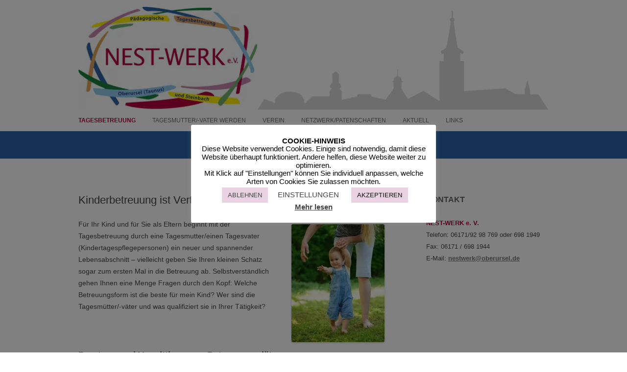

--- FILE ---
content_type: text/html; charset=UTF-8
request_url: https://www.nest-werk-oberursel.de/tagesbetreuung/
body_size: 18067
content:
<!DOCTYPE html>
<!--[if IE 7]>         <html class="no-js ie lt-ie9 lt-ie8 ie7" lang="de"> <![endif]-->
<!--[if IE 8]>         <html class="no-js ie lt-ie9 ie8" lang="de"> <![endif]-->
<!--[if gt IE 8]><!--> <html class="no-js" lang="de"> <!--<![endif]-->
<head>
<meta charset="UTF-8" />
<link rel="shortcut icon" href="https://www.nest-werk-oberursel.de/wp-content/themes/nestwerk-child/favicon.ico" />
<meta name="viewport" content="width=device-width" />
<meta name="referrer" content="no-referrer">
<title>Tagesbetreuung - Nest-Werk Oberusel e.V.</title>
<link rel="profile" href="http://gmpg.org/xfn/11" />
<link rel="pingback" href="https://www.nest-werk-oberursel.de/xmlrpc.php" />
<!--[if lt IE 9]>
<script src="https://www.nest-werk-oberursel.de/wp-content/themes/twentytwelve/js/html5.js" type="text/javascript"></script>
<![endif]-->
<!-- MapPress Easy Google Maps Version:2.95.3 (https://www.mappresspro.com) -->
<meta name='robots' content='index, follow, max-image-preview:large, max-snippet:-1, max-video-preview:-1' />
<style>img:is([sizes="auto" i], [sizes^="auto," i]) { contain-intrinsic-size: 3000px 1500px }</style>
<!-- This site is optimized with the Yoast SEO plugin v26.3 - https://yoast.com/wordpress/plugins/seo/ -->
<link rel="canonical" href="https://www.nest-werk-oberursel.de/tagesbetreuung/" />
<meta property="og:locale" content="de_DE" />
<meta property="og:type" content="article" />
<meta property="og:title" content="Tagesbetreuung - Nest-Werk Oberusel e.V." />
<meta property="og:description" content="Für Ihr Kind und für Sie als Eltern beginnt mit der Tagesbetreuung durch eine Tagesmutter/einen Tagesvater (Kindertagespflegepersonen) ein neuer und spannender Lebensabschnitt – vielleicht geben Sie Ihren kleinen Schatz sogar zum ersten Mal in die Betreuung ab. Selbstverständlich gehen Ihnen eine Menge Fragen durch den Kopf: Welche Betreuungsform ist die beste für mein Kind? Wer [&hellip;]" />
<meta property="og:url" content="https://www.nest-werk-oberursel.de/tagesbetreuung/" />
<meta property="og:site_name" content="Nest-Werk Oberusel e.V." />
<meta property="article:modified_time" content="2025-11-05T09:37:15+00:00" />
<meta property="og:image" content="https://www.nest-werk-oberursel.de/wp-content/uploads/2013/08/Fotolia_49306569_S-lizenzfrei.jpg" />
<meta property="og:image:width" content="190" />
<meta property="og:image:height" content="241" />
<meta property="og:image:type" content="image/jpeg" />
<meta name="twitter:card" content="summary_large_image" />
<meta name="twitter:label1" content="Geschätzte Lesezeit" />
<meta name="twitter:data1" content="2 Minuten" />
<script type="application/ld+json" class="yoast-schema-graph">{"@context":"https://schema.org","@graph":[{"@type":"WebPage","@id":"https://www.nest-werk-oberursel.de/tagesbetreuung/","url":"https://www.nest-werk-oberursel.de/tagesbetreuung/","name":"Tagesbetreuung - Nest-Werk Oberusel e.V.","isPartOf":{"@id":"https://www.nest-werk-oberursel.de/#website"},"primaryImageOfPage":{"@id":"https://www.nest-werk-oberursel.de/tagesbetreuung/#primaryimage"},"image":{"@id":"https://www.nest-werk-oberursel.de/tagesbetreuung/#primaryimage"},"thumbnailUrl":"https://www.nest-werk-oberursel.de/wp-content/uploads/2013/08/Fotolia_49306569_S-lizenzfrei.jpg","datePublished":"2013-07-18T06:51:20+00:00","dateModified":"2025-11-05T09:37:15+00:00","breadcrumb":{"@id":"https://www.nest-werk-oberursel.de/tagesbetreuung/#breadcrumb"},"inLanguage":"de","potentialAction":[{"@type":"ReadAction","target":["https://www.nest-werk-oberursel.de/tagesbetreuung/"]}]},{"@type":"ImageObject","inLanguage":"de","@id":"https://www.nest-werk-oberursel.de/tagesbetreuung/#primaryimage","url":"https://www.nest-werk-oberursel.de/wp-content/uploads/2013/08/Fotolia_49306569_S-lizenzfrei.jpg","contentUrl":"https://www.nest-werk-oberursel.de/wp-content/uploads/2013/08/Fotolia_49306569_S-lizenzfrei.jpg","width":190,"height":241,"caption":"Erste Schritte"},{"@type":"BreadcrumbList","@id":"https://www.nest-werk-oberursel.de/tagesbetreuung/#breadcrumb","itemListElement":[{"@type":"ListItem","position":1,"name":"Startseite","item":"https://www.nest-werk-oberursel.de/"},{"@type":"ListItem","position":2,"name":"Tagesbetreuung"}]},{"@type":"WebSite","@id":"https://www.nest-werk-oberursel.de/#website","url":"https://www.nest-werk-oberursel.de/","name":"Nest-Werk Oberusel e.V.","description":"Tagesmutter in Oberursel","publisher":{"@id":"https://www.nest-werk-oberursel.de/#organization"},"potentialAction":[{"@type":"SearchAction","target":{"@type":"EntryPoint","urlTemplate":"https://www.nest-werk-oberursel.de/?s={search_term_string}"},"query-input":{"@type":"PropertyValueSpecification","valueRequired":true,"valueName":"search_term_string"}}],"inLanguage":"de"},{"@type":"Organization","@id":"https://www.nest-werk-oberursel.de/#organization","name":"Nest-Werk Oberursel e.V.","url":"https://www.nest-werk-oberursel.de/","logo":{"@type":"ImageObject","inLanguage":"de","@id":"https://www.nest-werk-oberursel.de/#/schema/logo/image/","url":"https://www.nest-werk-oberursel.de/wp-content/uploads/2013/07/NW.Logo-klein.jpg","contentUrl":"https://www.nest-werk-oberursel.de/wp-content/uploads/2013/07/NW.Logo-klein.jpg","width":300,"height":177,"caption":"Nest-Werk Oberursel e.V."},"image":{"@id":"https://www.nest-werk-oberursel.de/#/schema/logo/image/"}}]}</script>
<!-- / Yoast SEO plugin. -->
<link rel='dns-prefetch' href='//www.nest-werk-oberursel.de' />
<link rel="alternate" type="application/rss+xml" title="Nest-Werk Oberusel e.V. &raquo; Feed" href="https://www.nest-werk-oberursel.de/feed/" />
<link rel="alternate" type="application/rss+xml" title="Nest-Werk Oberusel e.V. &raquo; Kommentar-Feed" href="https://www.nest-werk-oberursel.de/comments/feed/" />
<style>
.lazyload,
.lazyloading {
max-width: 100%;
}
</style>
<!-- <link rel='stylesheet' id='wp-block-library-css' href='https://www.nest-werk-oberursel.de/wp-includes/css/dist/block-library/style.min.css?ver=8990bbad0d6eaeba8c794bbfb3857442' type='text/css' media='all' /> -->
<link rel="stylesheet" type="text/css" href="//www.nest-werk-oberursel.de/wp-content/cache/wpfc-minified/d7yetj5b/9pzeh.css" media="all"/>
<style id='wp-block-library-theme-inline-css' type='text/css'>
.wp-block-audio :where(figcaption){color:#555;font-size:13px;text-align:center}.is-dark-theme .wp-block-audio :where(figcaption){color:#ffffffa6}.wp-block-audio{margin:0 0 1em}.wp-block-code{border:1px solid #ccc;border-radius:4px;font-family:Menlo,Consolas,monaco,monospace;padding:.8em 1em}.wp-block-embed :where(figcaption){color:#555;font-size:13px;text-align:center}.is-dark-theme .wp-block-embed :where(figcaption){color:#ffffffa6}.wp-block-embed{margin:0 0 1em}.blocks-gallery-caption{color:#555;font-size:13px;text-align:center}.is-dark-theme .blocks-gallery-caption{color:#ffffffa6}:root :where(.wp-block-image figcaption){color:#555;font-size:13px;text-align:center}.is-dark-theme :root :where(.wp-block-image figcaption){color:#ffffffa6}.wp-block-image{margin:0 0 1em}.wp-block-pullquote{border-bottom:4px solid;border-top:4px solid;color:currentColor;margin-bottom:1.75em}.wp-block-pullquote cite,.wp-block-pullquote footer,.wp-block-pullquote__citation{color:currentColor;font-size:.8125em;font-style:normal;text-transform:uppercase}.wp-block-quote{border-left:.25em solid;margin:0 0 1.75em;padding-left:1em}.wp-block-quote cite,.wp-block-quote footer{color:currentColor;font-size:.8125em;font-style:normal;position:relative}.wp-block-quote:where(.has-text-align-right){border-left:none;border-right:.25em solid;padding-left:0;padding-right:1em}.wp-block-quote:where(.has-text-align-center){border:none;padding-left:0}.wp-block-quote.is-large,.wp-block-quote.is-style-large,.wp-block-quote:where(.is-style-plain){border:none}.wp-block-search .wp-block-search__label{font-weight:700}.wp-block-search__button{border:1px solid #ccc;padding:.375em .625em}:where(.wp-block-group.has-background){padding:1.25em 2.375em}.wp-block-separator.has-css-opacity{opacity:.4}.wp-block-separator{border:none;border-bottom:2px solid;margin-left:auto;margin-right:auto}.wp-block-separator.has-alpha-channel-opacity{opacity:1}.wp-block-separator:not(.is-style-wide):not(.is-style-dots){width:100px}.wp-block-separator.has-background:not(.is-style-dots){border-bottom:none;height:1px}.wp-block-separator.has-background:not(.is-style-wide):not(.is-style-dots){height:2px}.wp-block-table{margin:0 0 1em}.wp-block-table td,.wp-block-table th{word-break:normal}.wp-block-table :where(figcaption){color:#555;font-size:13px;text-align:center}.is-dark-theme .wp-block-table :where(figcaption){color:#ffffffa6}.wp-block-video :where(figcaption){color:#555;font-size:13px;text-align:center}.is-dark-theme .wp-block-video :where(figcaption){color:#ffffffa6}.wp-block-video{margin:0 0 1em}:root :where(.wp-block-template-part.has-background){margin-bottom:0;margin-top:0;padding:1.25em 2.375em}
</style>
<style id='classic-theme-styles-inline-css' type='text/css'>
/*! This file is auto-generated */
.wp-block-button__link{color:#fff;background-color:#32373c;border-radius:9999px;box-shadow:none;text-decoration:none;padding:calc(.667em + 2px) calc(1.333em + 2px);font-size:1.125em}.wp-block-file__button{background:#32373c;color:#fff;text-decoration:none}
</style>
<!-- <link rel='stylesheet' id='mappress-leaflet-css' href='https://www.nest-werk-oberursel.de/wp-content/plugins/mappress-google-maps-for-wordpress/lib/leaflet/leaflet.css?ver=1.7.1' type='text/css' media='all' /> -->
<!-- <link rel='stylesheet' id='mappress-css' href='https://www.nest-werk-oberursel.de/wp-content/plugins/mappress-google-maps-for-wordpress/css/mappress.css?ver=2.95.3' type='text/css' media='all' /> -->
<link rel="stylesheet" type="text/css" href="//www.nest-werk-oberursel.de/wp-content/cache/wpfc-minified/qvc2dw6h/9pzeh.css" media="all"/>
<style id='global-styles-inline-css' type='text/css'>
:root{--wp--preset--aspect-ratio--square: 1;--wp--preset--aspect-ratio--4-3: 4/3;--wp--preset--aspect-ratio--3-4: 3/4;--wp--preset--aspect-ratio--3-2: 3/2;--wp--preset--aspect-ratio--2-3: 2/3;--wp--preset--aspect-ratio--16-9: 16/9;--wp--preset--aspect-ratio--9-16: 9/16;--wp--preset--color--black: #000000;--wp--preset--color--cyan-bluish-gray: #abb8c3;--wp--preset--color--white: #fff;--wp--preset--color--pale-pink: #f78da7;--wp--preset--color--vivid-red: #cf2e2e;--wp--preset--color--luminous-vivid-orange: #ff6900;--wp--preset--color--luminous-vivid-amber: #fcb900;--wp--preset--color--light-green-cyan: #7bdcb5;--wp--preset--color--vivid-green-cyan: #00d084;--wp--preset--color--pale-cyan-blue: #8ed1fc;--wp--preset--color--vivid-cyan-blue: #0693e3;--wp--preset--color--vivid-purple: #9b51e0;--wp--preset--color--blue: #21759b;--wp--preset--color--dark-gray: #444;--wp--preset--color--medium-gray: #9f9f9f;--wp--preset--color--light-gray: #e6e6e6;--wp--preset--gradient--vivid-cyan-blue-to-vivid-purple: linear-gradient(135deg,rgba(6,147,227,1) 0%,rgb(155,81,224) 100%);--wp--preset--gradient--light-green-cyan-to-vivid-green-cyan: linear-gradient(135deg,rgb(122,220,180) 0%,rgb(0,208,130) 100%);--wp--preset--gradient--luminous-vivid-amber-to-luminous-vivid-orange: linear-gradient(135deg,rgba(252,185,0,1) 0%,rgba(255,105,0,1) 100%);--wp--preset--gradient--luminous-vivid-orange-to-vivid-red: linear-gradient(135deg,rgba(255,105,0,1) 0%,rgb(207,46,46) 100%);--wp--preset--gradient--very-light-gray-to-cyan-bluish-gray: linear-gradient(135deg,rgb(238,238,238) 0%,rgb(169,184,195) 100%);--wp--preset--gradient--cool-to-warm-spectrum: linear-gradient(135deg,rgb(74,234,220) 0%,rgb(151,120,209) 20%,rgb(207,42,186) 40%,rgb(238,44,130) 60%,rgb(251,105,98) 80%,rgb(254,248,76) 100%);--wp--preset--gradient--blush-light-purple: linear-gradient(135deg,rgb(255,206,236) 0%,rgb(152,150,240) 100%);--wp--preset--gradient--blush-bordeaux: linear-gradient(135deg,rgb(254,205,165) 0%,rgb(254,45,45) 50%,rgb(107,0,62) 100%);--wp--preset--gradient--luminous-dusk: linear-gradient(135deg,rgb(255,203,112) 0%,rgb(199,81,192) 50%,rgb(65,88,208) 100%);--wp--preset--gradient--pale-ocean: linear-gradient(135deg,rgb(255,245,203) 0%,rgb(182,227,212) 50%,rgb(51,167,181) 100%);--wp--preset--gradient--electric-grass: linear-gradient(135deg,rgb(202,248,128) 0%,rgb(113,206,126) 100%);--wp--preset--gradient--midnight: linear-gradient(135deg,rgb(2,3,129) 0%,rgb(40,116,252) 100%);--wp--preset--font-size--small: 13px;--wp--preset--font-size--medium: 20px;--wp--preset--font-size--large: 36px;--wp--preset--font-size--x-large: 42px;--wp--preset--spacing--20: 0.44rem;--wp--preset--spacing--30: 0.67rem;--wp--preset--spacing--40: 1rem;--wp--preset--spacing--50: 1.5rem;--wp--preset--spacing--60: 2.25rem;--wp--preset--spacing--70: 3.38rem;--wp--preset--spacing--80: 5.06rem;--wp--preset--shadow--natural: 6px 6px 9px rgba(0, 0, 0, 0.2);--wp--preset--shadow--deep: 12px 12px 50px rgba(0, 0, 0, 0.4);--wp--preset--shadow--sharp: 6px 6px 0px rgba(0, 0, 0, 0.2);--wp--preset--shadow--outlined: 6px 6px 0px -3px rgba(255, 255, 255, 1), 6px 6px rgba(0, 0, 0, 1);--wp--preset--shadow--crisp: 6px 6px 0px rgba(0, 0, 0, 1);}:where(.is-layout-flex){gap: 0.5em;}:where(.is-layout-grid){gap: 0.5em;}body .is-layout-flex{display: flex;}.is-layout-flex{flex-wrap: wrap;align-items: center;}.is-layout-flex > :is(*, div){margin: 0;}body .is-layout-grid{display: grid;}.is-layout-grid > :is(*, div){margin: 0;}:where(.wp-block-columns.is-layout-flex){gap: 2em;}:where(.wp-block-columns.is-layout-grid){gap: 2em;}:where(.wp-block-post-template.is-layout-flex){gap: 1.25em;}:where(.wp-block-post-template.is-layout-grid){gap: 1.25em;}.has-black-color{color: var(--wp--preset--color--black) !important;}.has-cyan-bluish-gray-color{color: var(--wp--preset--color--cyan-bluish-gray) !important;}.has-white-color{color: var(--wp--preset--color--white) !important;}.has-pale-pink-color{color: var(--wp--preset--color--pale-pink) !important;}.has-vivid-red-color{color: var(--wp--preset--color--vivid-red) !important;}.has-luminous-vivid-orange-color{color: var(--wp--preset--color--luminous-vivid-orange) !important;}.has-luminous-vivid-amber-color{color: var(--wp--preset--color--luminous-vivid-amber) !important;}.has-light-green-cyan-color{color: var(--wp--preset--color--light-green-cyan) !important;}.has-vivid-green-cyan-color{color: var(--wp--preset--color--vivid-green-cyan) !important;}.has-pale-cyan-blue-color{color: var(--wp--preset--color--pale-cyan-blue) !important;}.has-vivid-cyan-blue-color{color: var(--wp--preset--color--vivid-cyan-blue) !important;}.has-vivid-purple-color{color: var(--wp--preset--color--vivid-purple) !important;}.has-black-background-color{background-color: var(--wp--preset--color--black) !important;}.has-cyan-bluish-gray-background-color{background-color: var(--wp--preset--color--cyan-bluish-gray) !important;}.has-white-background-color{background-color: var(--wp--preset--color--white) !important;}.has-pale-pink-background-color{background-color: var(--wp--preset--color--pale-pink) !important;}.has-vivid-red-background-color{background-color: var(--wp--preset--color--vivid-red) !important;}.has-luminous-vivid-orange-background-color{background-color: var(--wp--preset--color--luminous-vivid-orange) !important;}.has-luminous-vivid-amber-background-color{background-color: var(--wp--preset--color--luminous-vivid-amber) !important;}.has-light-green-cyan-background-color{background-color: var(--wp--preset--color--light-green-cyan) !important;}.has-vivid-green-cyan-background-color{background-color: var(--wp--preset--color--vivid-green-cyan) !important;}.has-pale-cyan-blue-background-color{background-color: var(--wp--preset--color--pale-cyan-blue) !important;}.has-vivid-cyan-blue-background-color{background-color: var(--wp--preset--color--vivid-cyan-blue) !important;}.has-vivid-purple-background-color{background-color: var(--wp--preset--color--vivid-purple) !important;}.has-black-border-color{border-color: var(--wp--preset--color--black) !important;}.has-cyan-bluish-gray-border-color{border-color: var(--wp--preset--color--cyan-bluish-gray) !important;}.has-white-border-color{border-color: var(--wp--preset--color--white) !important;}.has-pale-pink-border-color{border-color: var(--wp--preset--color--pale-pink) !important;}.has-vivid-red-border-color{border-color: var(--wp--preset--color--vivid-red) !important;}.has-luminous-vivid-orange-border-color{border-color: var(--wp--preset--color--luminous-vivid-orange) !important;}.has-luminous-vivid-amber-border-color{border-color: var(--wp--preset--color--luminous-vivid-amber) !important;}.has-light-green-cyan-border-color{border-color: var(--wp--preset--color--light-green-cyan) !important;}.has-vivid-green-cyan-border-color{border-color: var(--wp--preset--color--vivid-green-cyan) !important;}.has-pale-cyan-blue-border-color{border-color: var(--wp--preset--color--pale-cyan-blue) !important;}.has-vivid-cyan-blue-border-color{border-color: var(--wp--preset--color--vivid-cyan-blue) !important;}.has-vivid-purple-border-color{border-color: var(--wp--preset--color--vivid-purple) !important;}.has-vivid-cyan-blue-to-vivid-purple-gradient-background{background: var(--wp--preset--gradient--vivid-cyan-blue-to-vivid-purple) !important;}.has-light-green-cyan-to-vivid-green-cyan-gradient-background{background: var(--wp--preset--gradient--light-green-cyan-to-vivid-green-cyan) !important;}.has-luminous-vivid-amber-to-luminous-vivid-orange-gradient-background{background: var(--wp--preset--gradient--luminous-vivid-amber-to-luminous-vivid-orange) !important;}.has-luminous-vivid-orange-to-vivid-red-gradient-background{background: var(--wp--preset--gradient--luminous-vivid-orange-to-vivid-red) !important;}.has-very-light-gray-to-cyan-bluish-gray-gradient-background{background: var(--wp--preset--gradient--very-light-gray-to-cyan-bluish-gray) !important;}.has-cool-to-warm-spectrum-gradient-background{background: var(--wp--preset--gradient--cool-to-warm-spectrum) !important;}.has-blush-light-purple-gradient-background{background: var(--wp--preset--gradient--blush-light-purple) !important;}.has-blush-bordeaux-gradient-background{background: var(--wp--preset--gradient--blush-bordeaux) !important;}.has-luminous-dusk-gradient-background{background: var(--wp--preset--gradient--luminous-dusk) !important;}.has-pale-ocean-gradient-background{background: var(--wp--preset--gradient--pale-ocean) !important;}.has-electric-grass-gradient-background{background: var(--wp--preset--gradient--electric-grass) !important;}.has-midnight-gradient-background{background: var(--wp--preset--gradient--midnight) !important;}.has-small-font-size{font-size: var(--wp--preset--font-size--small) !important;}.has-medium-font-size{font-size: var(--wp--preset--font-size--medium) !important;}.has-large-font-size{font-size: var(--wp--preset--font-size--large) !important;}.has-x-large-font-size{font-size: var(--wp--preset--font-size--x-large) !important;}
:where(.wp-block-post-template.is-layout-flex){gap: 1.25em;}:where(.wp-block-post-template.is-layout-grid){gap: 1.25em;}
:where(.wp-block-columns.is-layout-flex){gap: 2em;}:where(.wp-block-columns.is-layout-grid){gap: 2em;}
:root :where(.wp-block-pullquote){font-size: 1.5em;line-height: 1.6;}
</style>
<!-- <link rel='stylesheet' id='contact-form-7-css' href='https://www.nest-werk-oberursel.de/wp-content/plugins/contact-form-7/includes/css/styles.css?ver=6.1.3' type='text/css' media='all' /> -->
<!-- <link rel='stylesheet' id='cookie-law-info-css' href='https://www.nest-werk-oberursel.de/wp-content/plugins/cookie-law-info/legacy/public/css/cookie-law-info-public.css?ver=3.3.6' type='text/css' media='all' /> -->
<!-- <link rel='stylesheet' id='cookie-law-info-gdpr-css' href='https://www.nest-werk-oberursel.de/wp-content/plugins/cookie-law-info/legacy/public/css/cookie-law-info-gdpr.css?ver=3.3.6' type='text/css' media='all' /> -->
<!-- <link rel='stylesheet' id='wpos-slick-style-css' href='https://www.nest-werk-oberursel.de/wp-content/plugins/wp-slick-slider-and-image-carousel/assets/css/slick.css?ver=3.7.6' type='text/css' media='all' /> -->
<!-- <link rel='stylesheet' id='wpsisac-public-style-css' href='https://www.nest-werk-oberursel.de/wp-content/plugins/wp-slick-slider-and-image-carousel/assets/css/wpsisac-public.css?ver=3.7.6' type='text/css' media='all' /> -->
<!-- <link rel='stylesheet' id='flexslider-css' href='https://www.nest-werk-oberursel.de/wp-content/plugins/flexslider-hg/css/flexslider.css?ver=8990bbad0d6eaeba8c794bbfb3857442' type='text/css' media='all' /> -->
<!-- <link rel='stylesheet' id='twentytwelve-style-css' href='https://www.nest-werk-oberursel.de/wp-content/themes/nestwerk-child/style.css?ver=20250715' type='text/css' media='all' /> -->
<!-- <link rel='stylesheet' id='twentytwelve-block-style-css' href='https://www.nest-werk-oberursel.de/wp-content/themes/twentytwelve/css/blocks.css?ver=20240812' type='text/css' media='all' /> -->
<!-- <link rel='stylesheet' id='superfish-css' href='https://www.nest-werk-oberursel.de/wp-content/themes/nestwerk-child/css/superfish.css?ver=20131010' type='text/css' media='all' /> -->
<link rel="stylesheet" type="text/css" href="//www.nest-werk-oberursel.de/wp-content/cache/wpfc-minified/2c6c0sv9/9pzeh.css" media="all"/>
<!--[if lt IE 9]>
<link rel='stylesheet' id='nestwerk-child-ie-css' href='https://www.nest-werk-oberursel.de/wp-content/themes/nestwerk-child/css/ie.css?ver=20131010' type='text/css' media='all' />
<![endif]-->
<script type="text/javascript" src="https://www.nest-werk-oberursel.de/wp-includes/js/jquery/jquery.min.js?ver=3.7.1" id="jquery-core-js"></script>
<script type="text/javascript" src="https://www.nest-werk-oberursel.de/wp-includes/js/jquery/jquery-migrate.min.js?ver=3.4.1" id="jquery-migrate-js"></script>
<script type="text/javascript" id="cookie-law-info-js-extra">
/* <![CDATA[ */
var Cli_Data = {"nn_cookie_ids":["cookielawinfo-checkbox-nicht-notwendig","cookielawinfo-checkbox-andere","cookielawinfo-checkbox-notwendig","CookieLawInfoConsent","cookielawinfo-checkbox-functional","cookielawinfo-checkbox-performance","cookielawinfo-checkbox-analytics","cookielawinfo-checkbox-advertisement","cookielawinfo-checkbox-others","wpEmojiSettingsSupports","__cf_bm","_cfuvid","_ga","_gat","_gid"],"cookielist":[],"non_necessary_cookies":{"nicht-notwendig":["CookieLawInfoConsent","wpEmojiSettingsSupports","__cf_bm","_cfuvid"],"analytics":["_ga","_gat","_gid"],"notwendig":["_osm_totp_token"]},"ccpaEnabled":"","ccpaRegionBased":"","ccpaBarEnabled":"","strictlyEnabled":["necessary","obligatoire"],"ccpaType":"gdpr","js_blocking":"1","custom_integration":"","triggerDomRefresh":"","secure_cookies":""};
var cli_cookiebar_settings = {"animate_speed_hide":"500","animate_speed_show":"500","background":"#FFF","border":"#b1a6a6c2","border_on":"","button_1_button_colour":"#ead2e2","button_1_button_hover":"#bba8b5","button_1_link_colour":"#0a0a0a","button_1_as_button":"1","button_1_new_win":"","button_2_button_colour":"#333","button_2_button_hover":"#292929","button_2_link_colour":"#444","button_2_as_button":"","button_2_hidebar":"","button_3_button_colour":"#ead2e2","button_3_button_hover":"#bba8b5","button_3_link_colour":"#444444","button_3_as_button":"1","button_3_new_win":"","button_4_button_colour":"#000","button_4_button_hover":"#000000","button_4_link_colour":"#444444","button_4_as_button":"","button_7_button_colour":"#61a229","button_7_button_hover":"#4e8221","button_7_link_colour":"#fff","button_7_as_button":"1","button_7_new_win":"","font_family":"inherit","header_fix":"","notify_animate_hide":"1","notify_animate_show":"","notify_div_id":"#cookie-law-info-bar","notify_position_horizontal":"right","notify_position_vertical":"bottom","scroll_close":"","scroll_close_reload":"","accept_close_reload":"1","reject_close_reload":"1","showagain_tab":"1","showagain_background":"#fff","showagain_border":"#000","showagain_div_id":"#cookie-law-info-again","showagain_x_position":"100px","text":"#000","show_once_yn":"","show_once":"10000","logging_on":"","as_popup":"","popup_overlay":"1","bar_heading_text":"COOKIE-HINWEIS","cookie_bar_as":"popup","popup_showagain_position":"bottom-right","widget_position":"left"};
var log_object = {"ajax_url":"https:\/\/www.nest-werk-oberursel.de\/wp-admin\/admin-ajax.php"};
/* ]]> */
</script>
<script type="text/javascript" src="https://www.nest-werk-oberursel.de/wp-content/plugins/cookie-law-info/legacy/public/js/cookie-law-info-public.js?ver=3.3.6" id="cookie-law-info-js"></script>
<script type="text/javascript" src="https://www.nest-werk-oberursel.de/wp-content/plugins/flexslider-hg/js/jquery.flexslider-min.js?ver=8990bbad0d6eaeba8c794bbfb3857442" id="flexslider-js"></script>
<script type="text/javascript" src="https://www.nest-werk-oberursel.de/wp-content/themes/twentytwelve/js/navigation.js?ver=20250303" id="twentytwelve-navigation-js" defer="defer" data-wp-strategy="defer"></script>
<script type="text/javascript" src="https://www.nest-werk-oberursel.de/wp-content/themes/nestwerk-child/js/modernizr-2.6.2-respond-1.1.0.min.js?ver=2.6.2" id="modernizr-js"></script>
<link rel="https://api.w.org/" href="https://www.nest-werk-oberursel.de/wp-json/" /><link rel="alternate" title="JSON" type="application/json" href="https://www.nest-werk-oberursel.de/wp-json/wp/v2/pages/476" /><link rel="EditURI" type="application/rsd+xml" title="RSD" href="https://www.nest-werk-oberursel.de/xmlrpc.php?rsd" />
<link rel='shortlink' href='https://www.nest-werk-oberursel.de/?p=476' />
<link rel="alternate" title="oEmbed (JSON)" type="application/json+oembed" href="https://www.nest-werk-oberursel.de/wp-json/oembed/1.0/embed?url=https%3A%2F%2Fwww.nest-werk-oberursel.de%2Ftagesbetreuung%2F" />
<link rel="alternate" title="oEmbed (XML)" type="text/xml+oembed" href="https://www.nest-werk-oberursel.de/wp-json/oembed/1.0/embed?url=https%3A%2F%2Fwww.nest-werk-oberursel.de%2Ftagesbetreuung%2F&#038;format=xml" />
<script>
document.documentElement.className = document.documentElement.className.replace('no-js', 'js');
</script>
<style>
.no-js img.lazyload {
display: none;
}
figure.wp-block-image img.lazyloading {
min-width: 150px;
}
.lazyload,
.lazyloading {
--smush-placeholder-width: 100px;
--smush-placeholder-aspect-ratio: 1/1;
width: var(--smush-image-width, var(--smush-placeholder-width)) !important;
aspect-ratio: var(--smush-image-aspect-ratio, var(--smush-placeholder-aspect-ratio)) !important;
}
.lazyload, .lazyloading {
opacity: 0;
}
.lazyloaded {
opacity: 1;
transition: opacity 400ms;
transition-delay: 0ms;
}
</style>
<link rel="icon" href="https://www.nest-werk-oberursel.de/wp-content/uploads/2013/07/Gesicht-150x150.jpg" sizes="32x32" />
<link rel="icon" href="https://www.nest-werk-oberursel.de/wp-content/uploads/2013/07/Gesicht.jpg" sizes="192x192" />
<link rel="apple-touch-icon" href="https://www.nest-werk-oberursel.de/wp-content/uploads/2013/07/Gesicht.jpg" />
<meta name="msapplication-TileImage" content="https://www.nest-werk-oberursel.de/wp-content/uploads/2013/07/Gesicht.jpg" />
</head>
<body class="wp-singular page-template-default page page-id-476 page-parent wp-embed-responsive wp-theme-twentytwelve wp-child-theme-nestwerk-child">
<!--[if lt IE 7]>
<p class="chromeframe">Sie nutzen den <strong>veralteten</strong> Browser und verzichten damit auf optimalen Schutz beim Surfer im Internet. Bitte <a href="http://browsehappy.com/">aktualisieren Sie Ihren Browser</a> oder <a href="http://www.google.com/chromeframe/?redirect=true">aktivieren Google Chrome Frame</a>, um auch moderne Webseiten sehen zu k&ouml;nnen.</p>
<![endif]-->
<a class="assistive-text" href="#content" title="Zum Inhalt springen">Zum Inhalt springen</a>
<header id="masthead" class="site-header site" role="banner">
<div class="logo-area">
<h1 class="site-title">
<a href="https://www.nest-werk-oberursel.de/" title="Nest-Werk Oberusel e.V." rel="home"><img class="logo lazyload" data-src="/wp-content/uploads/2013/07/NW.Logo-gross.jpg" width="374" height="215" alt="Logo Nest-Werk e.V." src="[data-uri]" style="--smush-placeholder-width: 374px; --smush-placeholder-aspect-ratio: 374/215;"></a>
</h1>
<h2 class="site-description"><span>Tagesmutter in Oberursel</span></h2>
</div>
<nav id="site-navigation" class="main-navigation clear" role="navigation">
<button class="menu-toggle">Menü</button>
<a class="assistive-text" href="#content" title="Zum Inhalt springen">Zum Inhalt springen</a>
<div class="menu-main-container"><ul id="menu-main" class="nav-menu"><li id="menu-item-486" class="menu-item menu-item-type-post_type menu-item-object-page current-menu-item page_item page-item-476 current_page_item menu-item-has-children menu-item-486"><a href="https://www.nest-werk-oberursel.de/tagesbetreuung/" aria-current="page">Tagesbetreuung</a>
<ul class="sub-menu">
<li id="menu-item-493" class="menu-item menu-item-type-post_type menu-item-object-page menu-item-493"><a href="https://www.nest-werk-oberursel.de/tagesbetreuung/ihr-kind/">Ihr Kind</a></li>
<li id="menu-item-2008" class="menu-item menu-item-type-post_type menu-item-object-page menu-item-2008"><a href="https://www.nest-werk-oberursel.de/tagesbetreuung/unsere-tagesmuetter/">Unsere Kindertagespflegepersonen</a></li>
</ul>
</li>
<li id="menu-item-485" class="menu-item menu-item-type-post_type menu-item-object-page menu-item-has-children menu-item-485"><a href="https://www.nest-werk-oberursel.de/tagesmutter-werden/">Tagesmutter/-vater werden</a>
<ul class="sub-menu">
<li id="menu-item-533" class="menu-item menu-item-type-post_type menu-item-object-page menu-item-533"><a href="https://www.nest-werk-oberursel.de/tagesmutter-werden/qualifizierung/">Qualifizierung</a></li>
<li id="menu-item-532" class="menu-item menu-item-type-post_type menu-item-object-page menu-item-532"><a href="https://www.nest-werk-oberursel.de/tagesmutter-werden/qualifizierungsbaustein/">Qualifizierungsbausteine</a></li>
</ul>
</li>
<li id="menu-item-484" class="menu-item menu-item-type-post_type menu-item-object-page menu-item-has-children menu-item-484"><a href="https://www.nest-werk-oberursel.de/verein/">Verein</a>
<ul class="sub-menu">
<li id="menu-item-575" class="menu-item menu-item-type-post_type menu-item-object-page menu-item-575"><a href="https://www.nest-werk-oberursel.de/verein/struktur/">Struktur</a></li>
<li id="menu-item-589" class="menu-item menu-item-type-post_type menu-item-object-page menu-item-589"><a href="https://www.nest-werk-oberursel.de/verein/vorstand/">Vorstand</a></li>
<li id="menu-item-611" class="menu-item menu-item-type-post_type menu-item-object-page menu-item-611"><a href="https://www.nest-werk-oberursel.de/verein/mitarbeiter/">Mitarbeiter</a></li>
<li id="menu-item-588" class="menu-item menu-item-type-post_type menu-item-object-page menu-item-588"><a href="https://www.nest-werk-oberursel.de/verein/mitglied-werden/">Mitglied werden</a></li>
<li id="menu-item-614" class="menu-item menu-item-type-post_type menu-item-object-page menu-item-614"><a href="https://www.nest-werk-oberursel.de/verein/downloads/">Downloads</a></li>
</ul>
</li>
<li id="menu-item-516" class="menu-item menu-item-type-post_type menu-item-object-page menu-item-516"><a href="https://www.nest-werk-oberursel.de/netzwerk-partnerschaften/">Netzwerk/Patenschaften</a></li>
<li id="menu-item-751" class="menu-item menu-item-type-taxonomy menu-item-object-category menu-item-has-children menu-item-751"><a href="https://www.nest-werk-oberursel.de/category/aktuell/">Aktuell</a>
<ul class="sub-menu">
<li id="menu-item-752" class="menu-item menu-item-type-taxonomy menu-item-object-category menu-item-752"><a href="https://www.nest-werk-oberursel.de/category/pressemitteilungen/">Pressemitteilungen</a></li>
</ul>
</li>
<li id="menu-item-517" class="menu-item menu-item-type-post_type menu-item-object-page menu-item-517"><a href="https://www.nest-werk-oberursel.de/linksammlung/">Links</a></li>
</ul></div>		</nav><!-- #site-navigation -->
</header><!-- #masthead -->
<div class="divider">
</div>
<div id="main" class="wrapper site">
<div id="primary" class="site-content">
<div id="content" role="main">
<article id="post-476" class="post-476 page type-page status-publish hentry">
<header class="entry-header">
<h1 class="entry-title">Kinderbetreuung ist Vertrauenssache</h1>		</header>
<div class="entry-content">
<p><a href="https://www.nest-werk-oberursel.de/wp-content/uploads/2013/08/Fotolia_49306569_S-lizenzfrei.jpg"><img decoding="async" class="alignright size-full wp-image-827 lazyload" data-src="https://www.nest-werk-oberursel.de/wp-content/uploads/2013/08/Fotolia_49306569_S-lizenzfrei.jpg" alt="Erste Schritte" width="190" height="241" src="[data-uri]" style="--smush-placeholder-width: 190px; --smush-placeholder-aspect-ratio: 190/241;" /></a>Für Ihr Kind und für Sie als Eltern beginnt mit der Tagesbetreuung durch eine Tagesmutter/einen Tagesvater (Kindertagespflegepersonen) ein neuer und spannender Lebensabschnitt – vielleicht geben Sie Ihren kleinen Schatz sogar zum ersten Mal in die Betreuung ab. Selbstverständlich gehen Ihnen eine Menge Fragen durch den Kopf: Welche Betreuungsform ist die beste für mein Kind? Wer sind die Tagesmütter/-väter und was qualifiziert sie in Ihrer Tätigkeit?</p>
<h2>Beratung und Vermittlung von Betreuungsplätzen</h2>
<p>Wir vom <a title="Verein" href="https://www.nest-werk-oberursel.de/verein/">NEST-WERK e.V.</a> vermitteln Ganztagsplätze <strong>für Babys und Kleinkinder</strong> in Oberursel, Steinbach, Oberstedten, Bommersheim, Stierstadt und Weißkirchen und Bad Homburg. Hier gelangen Sie zu den<a href="https://www.google.com/maps/d/edit?mid=1-BCxPF0BVilLzAxatKyCDmpHuHi-1IM&amp;usp=sharing" target="_blank" rel="noopener"> Standorten unserer Tagesmütter</a></p>
<p>Unsere <a title="Mitarbeiter" href="https://www.nest-werk-oberursel.de/verein/mitarbeiter/">pädagogisch geschulten Fachkräfte </a>bei NEST-WERK übernehmen nicht nur die reine Vermittlung von Betreuungsplätzen – bei uns erhalten Sie auch eine kompetente Beratung und die nötige Unterstützung bei der Auswahl einer für Ihr Kind geeigneten Tagesmutter/eines Tagesvaters. Gleichzeitig sorgen wir dafür, dass unsere ausgewählten Kindertagespflegepersonen <a title="Tagesmutter werden" href="https://www.nest-werk-oberursel.de/tagesmutter-werden/">regelmäßig geschult werden und Supervisionen erhalten</a>. Denn eine verlässliche, qualifizierte Betreuung ist wichtig für die seelisch, körperlich und geistig gesunde Entwicklung Ihres Kindes.</p>
<p><a href="https://www.nest-werk-oberursel.de/wp-content/uploads/2013/07/Gesicht.jpg"><img decoding="async" class="alignright wp-image-729 lazyload" data-src="https://www.nest-werk-oberursel.de/wp-content/uploads/2013/07/Gesicht.jpg" alt="Gesicht" width="190" height="162" data-srcset="https://www.nest-werk-oberursel.de/wp-content/uploads/2013/07/Gesicht.jpg 395w,  https://www.nest-werk-oberursel.de/wp-content/uploads/2013/07/Gesicht-300x255.jpg 300w" data-sizes="(max-width: 190px) 100vw, 190px" src="[data-uri]" style="--smush-placeholder-width: 190px; --smush-placeholder-aspect-ratio: 190/162;" /></a>Sie möchten mehr wissen? Gern vereinbaren wir mit Ihnen ein kostenfreies Beratungsgespräch unter <strong>Telefon 0 61 71/92 98 769 oder 0 61 71/ 69 81 949</strong>. Oder Sie kommen einfach während unserer Sprechzeiten bei uns persönlich vorbei:</p>
<ul>
<li>Dienstag, Mittwoch und Freitag von 9.30 – 12.00 Uhr</li>
</ul>
<p>Wir freuen uns auf Sie!</p>					</div><!-- .entry-content -->
<footer class="entry-meta">
</footer><!-- .entry-meta -->
</article><!-- #post -->
<div id="comments" class="comments-area">
</div><!-- #comments .comments-area -->			
</div><!-- #content -->
</div><!-- #primary -->
<div id="secondary" class="widget-area" role="complementary">
<aside id="text-9" class="widget widget_text"><h3 class="widget-title">Kontakt</h3>			<div class="textwidget"><p><strong><span style="color: #B6003D">NEST-WERK e. V. </span></strong><br />
Telefon: 06171/92 98 769 oder 698 1949<br />
Fax: 06171 / 698 1944<br />
E-Mail: <a href="mailto:nestwerk@oberursel.de"><strong>nestwerk@oberursel.de</strong></a></p>
</div>
</aside>		</div><!-- #secondary -->	
	</div><!-- #main .wrapper -->
<footer id="colophon" role="contentinfo">
<div id="footer-widget-area" role="complementary">
<div id="first" class="footer-widget">
<ul class="xoxo">
<li id="text-4" class="widget-container widget_text"><h2 class="widget-title">So erreichen Sie uns</h2>			<div class="textwidget"><p><strong><span style="color: #B6003D">NEST-WERK e. V. </span></strong><br />
Ackergasse 28<br />
61440 Oberursel (Taunus)</p>
<p>Telefon: 06171/92 98 769 oder 698 1949<br />
Fax: 06171 / 698 1944<br />
E-Mail: <a href="mailto:nestwerk@oberursel.de"><strong>nestwerk@oberursel.de</strong></a></p>
<h3>Offene Sprechstunden:</h3>
<p><b>Di, Mi und Fr von 9.30 – 12.00 Uhr</b><br />
<b></b><br />
<br /> <br />
Während der hessischen Schulferien gelten unter Umständen veränderte Öffnungszeiten unseres Büros. Schauen Sie doch einfach unter <a href="http://www.nest-werk-oberursel.de/aktuell/" title="">Aktuell</a> vorbei. </p>
</div>
</li>					</ul>
</div><!-- #first .widget-area -->
<div id="second" class="footer-widget">
<ul class="xoxo">
<li id="text-5" class="widget-container widget_text"><h2 class="widget-title">Was können wir für Sie tun?</h2>			<div class="textwidget"><div class="wpcf7 no-js" id="wpcf7-f456-o1" lang="en-US" dir="ltr" data-wpcf7-id="456">
<div class="screen-reader-response">
<p role="status" aria-live="polite" aria-atomic="true">
<ul></ul>
</div>
<form action="/tagesbetreuung/#wpcf7-f456-o1" method="post" class="wpcf7-form init" aria-label="Contact form" novalidate="novalidate" data-status="init">
<fieldset class="hidden-fields-container"><input type="hidden" name="_wpcf7" value="456" /><input type="hidden" name="_wpcf7_version" value="6.1.3" /><input type="hidden" name="_wpcf7_locale" value="en_US" /><input type="hidden" name="_wpcf7_unit_tag" value="wpcf7-f456-o1" /><input type="hidden" name="_wpcf7_container_post" value="0" /><input type="hidden" name="_wpcf7_posted_data_hash" value="" /><br />
</fieldset>
<p>Ihr Name (Pflichtfeld)
</p>
<p><span class="wpcf7-form-control-wrap" data-name="your-name"><input size="40" maxlength="400" class="wpcf7-form-control wpcf7-text wpcf7-validates-as-required" aria-required="true" aria-invalid="false" value="" type="text" name="your-name" /></span>
</p>
<p>Ihre E-Mail-Adresse (Pflichtfeld)
</p>
<p><span class="wpcf7-form-control-wrap" data-name="your-email"><input size="40" maxlength="400" class="wpcf7-form-control wpcf7-email wpcf7-validates-as-required wpcf7-text wpcf7-validates-as-email" aria-required="true" aria-invalid="false" value="" type="email" name="your-email" /></span>
</p>
<p>Ihre Nachricht
</p>
<p><span class="wpcf7-form-control-wrap" data-name="your-message"><textarea cols="40" rows="5" maxlength="2000" class="wpcf7-form-control wpcf7-textarea" aria-invalid="false" name="your-message"></textarea></span>
</p>
<p>Sicherheitsabfrage:<br />
<span class="wpcf7-form-control-wrap" data-name="quiz-161"><label><span class="wpcf7-quiz-label">1+1=?</span> <input size="40" class="wpcf7-form-control wpcf7-quiz" autocomplete="off" aria-required="true" aria-invalid="false" type="text" name="quiz-161" /></label><input type="hidden" name="_wpcf7_quiz_answer_quiz-161" value="285a5ce381a75c5d652095d877c98e27" /></span>
</p>
<p><span class="wpcf7-form-control-wrap" data-name="acceptance-dsgvo"><span class="wpcf7-form-control wpcf7-acceptance"><span class="wpcf7-list-item"><label><input type="checkbox" name="acceptance-dsgvo" value="1" aria-invalid="false" /><span class="wpcf7-list-item-label">Dieses Kontaktformular erzeugt eine E-Mail, die über den Provider an uns gesendet wird. Es werden keine zusätzlichen Daten gespeichert. Mit dem Absenden des Formulars erklären Sie Ihr Einverständnis, dass die gesendete E-Mail nur zur Abwicklung dieses spezifischen Vorgangs genutzt und nach den gesetzlichen Vorgaben aufbewahrt bzw. gelöscht wird. Nähere Informationen finden Sie in der <a href="https://www.nest-werk-oberursel.de/datenschutzerklaerung//" target="_blank" rel="noopener">Datenschutzerklärung</a>.</span></label></span></span></span>
</p>
<p><input class="wpcf7-form-control wpcf7-submit has-spinner" type="submit" value="Senden" />
</p>
<div class="wpcf7-response-output" aria-hidden="true"></div>
</form>
</div>
</div>
</li>					</ul>
</div><!-- #second .widget-area -->
<div id="third" class="footer-widget">
<ul class="xoxo">
<li id="text-6" class="widget-container widget_text"><h2 class="widget-title">Anfahrt</h2>			<div class="textwidget"><div></div>
<mappress-map center='50.2032476,8.5780432' class='mapp-layout' height='350px' layout='left' mapid='1' maptypeid='roadmap' name='mapp0' oid='507' otype='post' style='width: 100%;height: 350px;' width='100%' zoom='16'>
<poi address='Ackergasse 28, 61440 Oberursel (Taunus), Deutschland' point='50.2032476,8.5780432' props='[]' title='Nest-Werk e.V.' viewport='50.201898619708,8.5766942197085,50.204596580291,8.5793921802915'>
<p>Ackergasse 28, 61440 Oberursel (Taunus), Deutschland</p>
</poi>
</mappress-map>
</div>
</li>					</ul>
</div><!-- #third .widget-area -->
</div><!-- #footer-widget-area -->
<div class="site-info">
<div class="menu-service-container"><ul id="menu-service" class="footer-menu"><li id="menu-item-498" class="menu-item menu-item-type-post_type menu-item-object-page menu-item-498"><a href="https://www.nest-werk-oberursel.de/impressum/">Impressum</a></li>
<li id="menu-item-1028" class="menu-item menu-item-type-post_type menu-item-object-page menu-item-privacy-policy menu-item-1028"><a rel="privacy-policy" href="https://www.nest-werk-oberursel.de/datenschutzerklaerung/">Datenschutzerklärung</a></li>
<li id="menu-item-1699" class="menu-item menu-item-type-post_type menu-item-object-page menu-item-1699"><a href="https://www.nest-werk-oberursel.de/cookie-richtlinie/">Cookie-Richtlinie</a></li>
</ul></div>
</div><!-- .site-info -->
</footer><!-- #colophon -->
</div><!-- #page -->
<script type='text/html' class='mapp-tmpl' id='mapp-tmpl-map-item'><img class="mapp-icon" alt="" src="{{{poi.icon}}}"><div class="mapp-title">{{{poi.title}}}</div></script><script type='text/html' class='mapp-tmpl' id='mapp-tmpl-map-popup'><div class='mapp-title'>{{{poi.title}}}</div><div class='mapp-body'>{{{poi.body}}}{{{poi.dataTable}}}</div></script><script type='text/html' class='mapp-tmpl' id='mapp-tmpl-mashup-popup'><div class='mapp-title'><a href='{{{poi.url}}}' target='_blank'>{{{poi.title}}}</a></div><div class='mapp-body'>{{{poi.body}}}</div></script><script type='text/html' class='mapp-tmpl' id='mapp-tmpl-mashup-item'><img class="mapp-icon" alt="" src="{{{poi.icon}}}"><div class="mapp-title">{{{poi.title}}}</div></script><script type='text/html' class='mapp-tmpl' id='mapp-tmpl-user-mashup-item'><div class="mapp-title">{{{poi.name}}}</div></script><script type='text/html' class='mapp-tmpl' id='mapp-tmpl-user-mashup-popup'><div class='mapp-title'>{{{poi.name}}}</div><div class='mapp-body'><div>{{{poi.address}}}</div><div><a href='mailto://{{{poi.email}}}' target='_blank'>{{{poi.email}}}</a></div></div></script><script type="speculationrules">
{"prefetch":[{"source":"document","where":{"and":[{"href_matches":"\/*"},{"not":{"href_matches":["\/wp-*.php","\/wp-admin\/*","\/wp-content\/uploads\/*","\/wp-content\/*","\/wp-content\/plugins\/*","\/wp-content\/themes\/nestwerk-child\/*","\/wp-content\/themes\/twentytwelve\/*","\/*\\?(.+)"]}},{"not":{"selector_matches":"a[rel~=\"nofollow\"]"}},{"not":{"selector_matches":".no-prefetch, .no-prefetch a"}}]},"eagerness":"conservative"}]}
</script>
<!--googleoff: all--><div id="cookie-law-info-bar" data-nosnippet="true"><h5 class="cli_messagebar_head">COOKIE-HINWEIS</h5><span>Diese Website verwendet Cookies. Einige sind notwendig, damit diese Website überhaupt funktioniert. Andere helfen, diese Website weiter zu optimieren. <br />
Mit Klick auf "Einstellungen" können Sie individuell anpassen, welche Arten von Cookies Sie zulassen möchten.<br> <a role='button' id="cookie_action_close_header_reject" class="medium cli-plugin-button cli-plugin-main-button cookie_action_close_header_reject cli_action_button wt-cli-reject-btn" data-cli_action="reject">ABLEHNEN</a><a role='button' class="cli_settings_button" style="margin:5px 20px 5px 20px">EINSTELLUNGEN</a><a role='button' data-cli_action="accept" id="cookie_action_close_header" class="medium cli-plugin-button cli-plugin-main-button cookie_action_close_header cli_action_button wt-cli-accept-btn">AKZEPTIEREN</a><br />
<a href="https://www.nest-werk-oberursel.de/cookie-richtlinie/" id="CONSTANT_OPEN_URL" target="_blank" class="cli-plugin-main-link">Mehr lesen</a></span></div><div id="cookie-law-info-again" data-nosnippet="true"><span id="cookie_hdr_showagain">Privatsphäre &amp; Cookie-Hinweis</span></div><div class="cli-modal" data-nosnippet="true" id="cliSettingsPopup" tabindex="-1" role="dialog" aria-labelledby="cliSettingsPopup" aria-hidden="true">
<div class="cli-modal-dialog" role="document">
<div class="cli-modal-content cli-bar-popup">
<button type="button" class="cli-modal-close" id="cliModalClose">
<svg class="" viewBox="0 0 24 24"><path d="M19 6.41l-1.41-1.41-5.59 5.59-5.59-5.59-1.41 1.41 5.59 5.59-5.59 5.59 1.41 1.41 5.59-5.59 5.59 5.59 1.41-1.41-5.59-5.59z"></path><path d="M0 0h24v24h-24z" fill="none"></path></svg>
<span class="wt-cli-sr-only">Schließen</span>
</button>
<div class="cli-modal-body">
<div class="cli-container-fluid cli-tab-container">
<div class="cli-row">
<div class="cli-col-12 cli-align-items-stretch cli-px-0">
<div class="cli-privacy-overview">
<h4>Datenschutzübersicht</h4>				<div class="cli-privacy-content">
<div class="cli-privacy-content-text">Diese Website verwendet Cookies, damit Sie möglichst einfach durch die Website navigieren können. Von diesen Cookies werden die nach Bedarf kategorisierten Cookies in Ihrem Browser gespeichert, da sie für die Grundfunktionen der Website von wesentlicher Bedeutung sind. Wir verwenden auch Cookies von Drittanbietern, mit denen wir analysieren und nachvollziehen können, wie Sie diese Website nutzen. Diese Cookies werden nur mit Ihrer Zustimmung in Ihrem Browser gespeichert. Sie haben auch die Möglichkeit, diese Cookies zu deaktivieren. Das Deaktivieren einiger dieser Cookies kann sich jedoch auf Ihr Surferlebnis auswirken.</div>
</div>
<a class="cli-privacy-readmore" aria-label="Mehr anzeigen" role="button" data-readmore-text="Mehr anzeigen" data-readless-text="Weniger anzeigen"></a>			</div>
</div>
<div class="cli-col-12 cli-align-items-stretch cli-px-0 cli-tab-section-container">
<div class="cli-tab-section">
<div class="cli-tab-header">
<a role="button" tabindex="0" class="cli-nav-link cli-settings-mobile" data-target="necessary" data-toggle="cli-toggle-tab">
Necessary							</a>
<div class="wt-cli-necessary-checkbox">
<input type="checkbox" class="cli-user-preference-checkbox"  id="wt-cli-checkbox-necessary" data-id="checkbox-necessary" checked="checked"  />
<label class="form-check-label" for="wt-cli-checkbox-necessary">Necessary</label>
</div>
<span class="cli-necessary-caption">immer aktiv</span>
</div>
<div class="cli-tab-content">
<div class="cli-tab-pane cli-fade" data-id="necessary">
<div class="wt-cli-cookie-description">
Necessary cookies are absolutely essential for the website to function properly. These cookies ensure basic functionalities and security features of the website, anonymously.
</div>
</div>
</div>
</div>
<div class="cli-tab-section">
<div class="cli-tab-header">
<a role="button" tabindex="0" class="cli-nav-link cli-settings-mobile" data-target="nicht-notwendig" data-toggle="cli-toggle-tab">
Nicht notwendig							</a>
<div class="cli-switch">
<input type="checkbox" id="wt-cli-checkbox-nicht-notwendig" class="cli-user-preference-checkbox"  data-id="checkbox-nicht-notwendig" checked='checked' />
<label for="wt-cli-checkbox-nicht-notwendig" class="cli-slider" data-cli-enable="Aktiviert" data-cli-disable="Deaktiviert"><span class="wt-cli-sr-only">Nicht notwendig</span></label>
</div>
</div>
<div class="cli-tab-content">
<div class="cli-tab-pane cli-fade" data-id="nicht-notwendig">
<div class="wt-cli-cookie-description">
Alle Cookies, die für das Funktionieren der Website nicht unbedingt erforderlich sind und die speziell zum Sammeln personenbezogener Benutzerdaten über Analysen, Anzeigen und andere eingebettete Inhalte verwendet werden, werden als nicht erforderliche Cookies bezeichnet. Es ist zwingend erforderlich, die Zustimmung des Benutzers einzuholen, bevor diese Cookies auf Ihrer Website verwendet werden.								</div>
</div>
</div>
</div>
<div class="cli-tab-section">
<div class="cli-tab-header">
<a role="button" tabindex="0" class="cli-nav-link cli-settings-mobile" data-target="functional" data-toggle="cli-toggle-tab">
Functional							</a>
<div class="cli-switch">
<input type="checkbox" id="wt-cli-checkbox-functional" class="cli-user-preference-checkbox"  data-id="checkbox-functional" />
<label for="wt-cli-checkbox-functional" class="cli-slider" data-cli-enable="Aktiviert" data-cli-disable="Deaktiviert"><span class="wt-cli-sr-only">Functional</span></label>
</div>
</div>
<div class="cli-tab-content">
<div class="cli-tab-pane cli-fade" data-id="functional">
<div class="wt-cli-cookie-description">
Functional cookies help to perform certain functionalities like sharing the content of the website on social media platforms, collect feedbacks, and other third-party features.
</div>
</div>
</div>
</div>
<div class="cli-tab-section">
<div class="cli-tab-header">
<a role="button" tabindex="0" class="cli-nav-link cli-settings-mobile" data-target="performance" data-toggle="cli-toggle-tab">
Performance							</a>
<div class="cli-switch">
<input type="checkbox" id="wt-cli-checkbox-performance" class="cli-user-preference-checkbox"  data-id="checkbox-performance" />
<label for="wt-cli-checkbox-performance" class="cli-slider" data-cli-enable="Aktiviert" data-cli-disable="Deaktiviert"><span class="wt-cli-sr-only">Performance</span></label>
</div>
</div>
<div class="cli-tab-content">
<div class="cli-tab-pane cli-fade" data-id="performance">
<div class="wt-cli-cookie-description">
Performance cookies are used to understand and analyze the key performance indexes of the website which helps in delivering a better user experience for the visitors.
</div>
</div>
</div>
</div>
<div class="cli-tab-section">
<div class="cli-tab-header">
<a role="button" tabindex="0" class="cli-nav-link cli-settings-mobile" data-target="analytics" data-toggle="cli-toggle-tab">
Analytics							</a>
<div class="cli-switch">
<input type="checkbox" id="wt-cli-checkbox-analytics" class="cli-user-preference-checkbox"  data-id="checkbox-analytics" />
<label for="wt-cli-checkbox-analytics" class="cli-slider" data-cli-enable="Aktiviert" data-cli-disable="Deaktiviert"><span class="wt-cli-sr-only">Analytics</span></label>
</div>
</div>
<div class="cli-tab-content">
<div class="cli-tab-pane cli-fade" data-id="analytics">
<div class="wt-cli-cookie-description">
Wir nutzen Analyse-Tools wie Google-Analytics um zu verstehen, wie unsere Besucher und Besucherinnen unsere Website nutzen. Sie helfen uns auch, etwaige Fehler in der Website aufzuspüren.
<table class="cookielawinfo-row-cat-table cookielawinfo-winter"><thead><tr><th class="cookielawinfo-column-1">Cookie</th><th class="cookielawinfo-column-3">Dauer</th><th class="cookielawinfo-column-4">Beschreibung</th></tr></thead><tbody><tr class="cookielawinfo-row"><td class="cookielawinfo-column-1">cookielawinfo-checkbox-analytics</td><td class="cookielawinfo-column-3">1 year</td><td class="cookielawinfo-column-4">Set by the GDPR Cookie Consent plugin, this cookie records the user consent for the cookies in the "Analytics" category.</td></tr><tr class="cookielawinfo-row"><td class="cookielawinfo-column-1">_ga</td><td class="cookielawinfo-column-3">2 Jahre</td><td class="cookielawinfo-column-4"><strong>Zweck:</strong> Dieses Cookie wird von Google Analytics verwendet. Es registriert eine eindeutige ID, mit der statistische Daten zur Nutzung der Website durch den Besucher generiert werden.
<strong>Quelle:</strong> https://www.google-an alytics.com/analytics.js
<strong>Daten gesendet nach:</strong> USA</td></tr><tr class="cookielawinfo-row"><td class="cookielawinfo-column-1">_gat</td><td class="cookielawinfo-column-3">1 Minute</td><td class="cookielawinfo-column-4"><strong>Zweck:</strong> Dieses Cookie wird von Google Analytics verwendet, um die Anforderungsrate einzuschränken.
<strong>Quelle:</strong> https://www.google-an alytics.com/analytics.js
<strong>Daten gesendet nach:</strong> USA</td></tr><tr class="cookielawinfo-row"><td class="cookielawinfo-column-1">_gid</td><td class="cookielawinfo-column-3">1 Tag</td><td class="cookielawinfo-column-4"><strong>Zweck:</strong> Dieses Cookie wird von Google Analytics verwendet. Es registriert eine eindeutige ID, mit der statistische Daten zur Nutzung der Website durch den Besucher generiert werden.
<strong>Quelle:</strong> https://www.google-an alytics.com/analytics.js
<strong>Daten gesendet nach:</strong> USA</td></tr></tbody></table>								</div>
</div>
</div>
</div>
<div class="cli-tab-section">
<div class="cli-tab-header">
<a role="button" tabindex="0" class="cli-nav-link cli-settings-mobile" data-target="advertisement" data-toggle="cli-toggle-tab">
Advertisement							</a>
<div class="cli-switch">
<input type="checkbox" id="wt-cli-checkbox-advertisement" class="cli-user-preference-checkbox"  data-id="checkbox-advertisement" />
<label for="wt-cli-checkbox-advertisement" class="cli-slider" data-cli-enable="Aktiviert" data-cli-disable="Deaktiviert"><span class="wt-cli-sr-only">Advertisement</span></label>
</div>
</div>
<div class="cli-tab-content">
<div class="cli-tab-pane cli-fade" data-id="advertisement">
<div class="wt-cli-cookie-description">
Advertisement cookies are used to provide visitors with relevant ads and marketing campaigns. These cookies track visitors across websites and collect information to provide customized ads.
</div>
</div>
</div>
</div>
<div class="cli-tab-section">
<div class="cli-tab-header">
<a role="button" tabindex="0" class="cli-nav-link cli-settings-mobile" data-target="andere" data-toggle="cli-toggle-tab">
Andere							</a>
<div class="cli-switch">
<input type="checkbox" id="wt-cli-checkbox-andere" class="cli-user-preference-checkbox"  data-id="checkbox-andere" />
<label for="wt-cli-checkbox-andere" class="cli-slider" data-cli-enable="Aktiviert" data-cli-disable="Deaktiviert"><span class="wt-cli-sr-only">Andere</span></label>
</div>
</div>
<div class="cli-tab-content">
<div class="cli-tab-pane cli-fade" data-id="andere">
<div class="wt-cli-cookie-description">
Andere Cookies sind solche ohne eigene Kategorie, bei uns z.B. das Tool für die Open Street Map. 
</div>
</div>
</div>
</div>
<div class="cli-tab-section">
<div class="cli-tab-header">
<a role="button" tabindex="0" class="cli-nav-link cli-settings-mobile" data-target="notwendig" data-toggle="cli-toggle-tab">
Notwendig							</a>
<div class="cli-switch">
<input type="checkbox" id="wt-cli-checkbox-notwendig" class="cli-user-preference-checkbox"  data-id="checkbox-notwendig" />
<label for="wt-cli-checkbox-notwendig" class="cli-slider" data-cli-enable="Aktiviert" data-cli-disable="Deaktiviert"><span class="wt-cli-sr-only">Notwendig</span></label>
</div>
</div>
<div class="cli-tab-content">
<div class="cli-tab-pane cli-fade" data-id="notwendig">
<div class="wt-cli-cookie-description">
Notwendige Cookies sind für das reibungslose Funktionieren der Website unbedingt erforderlich. Diese Kategorie umfasst nur Cookies, die grundlegende Funktionen und Sicherheitsmerkmale der Website gewährleisten. Diese Cookies speichern keine persönlichen Informationen.								</div>
</div>
</div>
</div>
</div>
</div>
</div>
</div>
<div class="cli-modal-footer">
<div class="wt-cli-element cli-container-fluid cli-tab-container">
<div class="cli-row">
<div class="cli-col-12 cli-align-items-stretch cli-px-0">
<div class="cli-tab-footer wt-cli-privacy-overview-actions">
<a id="wt-cli-privacy-save-btn" role="button" tabindex="0" data-cli-action="accept" class="wt-cli-privacy-btn cli_setting_save_button wt-cli-privacy-accept-btn cli-btn">SPEICHERN &amp; AKZEPTIEREN</a>
</div>
<div class="wt-cli-ckyes-footer-section">
<div class="wt-cli-ckyes-brand-logo">Präsentiert von <a href="https://www.cookieyes.com/"><img data-src="https://www.nest-werk-oberursel.de/wp-content/plugins/cookie-law-info/legacy/public/images/logo-cookieyes.svg" alt="CookieYes Logo" src="[data-uri]" class="lazyload"></a></div>
</div>
</div>
</div>
</div>
</div>
</div>
</div>
</div>
<div class="cli-modal-backdrop cli-fade cli-settings-overlay"></div>
<div class="cli-modal-backdrop cli-fade cli-popupbar-overlay"></div>
<!--googleon: all--> <!-- <link rel='stylesheet' id='cookie-law-info-table-css' href='https://www.nest-werk-oberursel.de/wp-content/plugins/cookie-law-info/legacy/public/css/cookie-law-info-table.css?ver=3.3.6' type='text/css' media='all' /> -->
<link rel="stylesheet" type="text/css" href="//www.nest-werk-oberursel.de/wp-content/cache/wpfc-minified/m93o2l9r/9pzeh.css" media="all"/>
<script type="text/javascript" src="https://www.nest-werk-oberursel.de/wp-includes/js/dist/hooks.min.js?ver=4d63a3d491d11ffd8ac6" id="wp-hooks-js"></script>
<script type="text/javascript" src="https://www.nest-werk-oberursel.de/wp-includes/js/dist/i18n.min.js?ver=5e580eb46a90c2b997e6" id="wp-i18n-js"></script>
<script type="text/javascript" id="wp-i18n-js-after">
/* <![CDATA[ */
wp.i18n.setLocaleData( { 'text direction\u0004ltr': [ 'ltr' ] } );
/* ]]> */
</script>
<script type="text/javascript" src="https://www.nest-werk-oberursel.de/wp-content/plugins/contact-form-7/includes/swv/js/index.js?ver=6.1.3" id="swv-js"></script>
<script type="text/javascript" id="contact-form-7-js-translations">
/* <![CDATA[ */
( function( domain, translations ) {
var localeData = translations.locale_data[ domain ] || translations.locale_data.messages;
localeData[""].domain = domain;
wp.i18n.setLocaleData( localeData, domain );
} )( "contact-form-7", {"translation-revision-date":"2025-10-26 03:28:49+0000","generator":"GlotPress\/4.0.3","domain":"messages","locale_data":{"messages":{"":{"domain":"messages","plural-forms":"nplurals=2; plural=n != 1;","lang":"de"},"This contact form is placed in the wrong place.":["Dieses Kontaktformular wurde an der falschen Stelle platziert."],"Error:":["Fehler:"]}},"comment":{"reference":"includes\/js\/index.js"}} );
/* ]]> */
</script>
<script type="text/javascript" id="contact-form-7-js-before">
/* <![CDATA[ */
var wpcf7 = {
"api": {
"root": "https:\/\/www.nest-werk-oberursel.de\/wp-json\/",
"namespace": "contact-form-7\/v1"
}
};
/* ]]> */
</script>
<script type="text/javascript" src="https://www.nest-werk-oberursel.de/wp-content/plugins/contact-form-7/includes/js/index.js?ver=6.1.3" id="contact-form-7-js"></script>
<script type="text/javascript" src="https://www.nest-werk-oberursel.de/wp-includes/js/imagesloaded.min.js?ver=5.0.0" id="imagesloaded-js"></script>
<script type="text/javascript" src="https://www.nest-werk-oberursel.de/wp-includes/js/masonry.min.js?ver=4.2.2" id="masonry-js"></script>
<script type="text/javascript" src="https://www.nest-werk-oberursel.de/wp-content/themes/nestwerk-child/js/app.js?ver=1.0.0" id="skripts-js"></script>
<script type="text/javascript" src="https://www.nest-werk-oberursel.de/wp-content/themes/nestwerk-child/js/ajaxcomments.js?ver=1.0.0" id="ajaxcomments-js"></script>
<script type="text/javascript" src="https://www.nest-werk-oberursel.de/wp-content/themes/nestwerk-child/js/superfish.js?ver=1.7.4" id="superfish-js"></script>
<script type="text/javascript" src="https://www.nest-werk-oberursel.de/wp-includes/js/hoverIntent.min.js?ver=1.10.2" id="hoverIntent-js"></script>
<script type="text/javascript" id="smush-lazy-load-js-before">
/* <![CDATA[ */
var smushLazyLoadOptions = {"autoResizingEnabled":false,"autoResizeOptions":{"precision":5,"skipAutoWidth":true}};
/* ]]> */
</script>
<script type="text/javascript" src="https://www.nest-werk-oberursel.de/wp-content/plugins/wp-smushit/app/assets/js/smush-lazy-load.min.js?ver=3.22.1" id="smush-lazy-load-js"></script>
<script type="text/javascript" src="https://www.nest-werk-oberursel.de/wp-content/plugins/mappress-google-maps-for-wordpress/lib/leaflet/leaflet.js" id="mappress-leaflet-js"></script>
<script type="text/javascript" src="https://www.nest-werk-oberursel.de/wp-content/plugins/mappress-google-maps-for-wordpress/lib/leaflet/togeojson.min.js" id="mappress-leaflet-togeojson-js"></script>
<script type="text/javascript" src="https://www.nest-werk-oberursel.de/wp-includes/js/dist/vendor/react.min.js?ver=18.3.1.1" id="react-js"></script>
<script type="text/javascript" src="https://www.nest-werk-oberursel.de/wp-includes/js/dist/vendor/react-dom.min.js?ver=18.3.1.1" id="react-dom-js"></script>
<script type="text/javascript" id="mappress-js-extra">
/* <![CDATA[ */
var mappl10n = {"delete_prompt":"Are you sure you want to delete?","options":{"admin":false,"adminurl":"https:\/\/www.nest-werk-oberursel.de\/wp-admin\/","ajaxurl":"https:\/\/www.nest-werk-oberursel.de\/wp-admin\/admin-ajax.php","apikey":"AIzaSyCywK_GEZNiZxpoc3K0IhcVjDwYxlPUR8o","baseurl":"https:\/\/www.nest-werk-oberursel.de\/wp-content\/plugins\/mappress-google-maps-for-wordpress","blockCategory":"text","debug":null,"dev":false,"editurl":"https:\/\/www.nest-werk-oberursel.de\/wp-admin\/post.php","iconsUrl":null,"isEditor":true,"isIE":false,"language":"de","liq":null,"mapbox":"pk.eyJ1IjoicmVuYWFkZSIsImEiOiJja2w2eW96ODgwYXNiMnBucG1rdGdqZDUxIn0.Cv7kRVtDaCzMrKsbOgUIBw","nonce":"97614908a3","oid":476,"otype":"post","pro":false,"ssl":true,"standardIcons":null,"standardIconsUrl":null,"tileService":null,"userStyles":[],"userIcons":null,"version":"2.95.3","tileProviders":{"mapbox":{"accessToken":"pk.eyJ1IjoicmVuYWFkZSIsImEiOiJja2w2eW96ODgwYXNiMnBucG1rdGdqZDUxIn0.Cv7kRVtDaCzMrKsbOgUIBw","attribution":["<a href=\"https:\/\/www.mapbox.com\/about\/maps\" target=\"_blank\">&copy; Mapbox<\/a>","<a href=\"https:\/\/www.openstreetmap.org\/about\/\" target=\"_blank\">&copy; OpenStreetMap<\/a>"],"url":"https:\/\/api.mapbox.com\/styles\/v1\/{user}\/{mapboxid}\/tiles\/256\/{z}\/{x}\/{y}{r}?access_token={accessToken}","zoomOffset":0},"osm":{"attribution":["<a href=\"https:\/\/openstreetmap.org\" target=\"_blank\">&copy; OpenStreetMap<\/a>"],"url":"https:\/\/{s}.tile.openstreetmap.org\/{z}\/{x}\/{y}.png"}},"standardStyles":[{"id":"osm","type":"standard","provider":"osm","name":"Streets"}],"alignment":"","clustering":false,"clusteringOptions":"","country":"DE","defaultIcon":"","directions":"inline","directionsList":false,"directionsPopup":true,"directionsServer":"https:\/\/maps.google.de","engine":"leaflet","filter":"","filterMaps":false,"filtersOpen":false,"filtersPos":"top","geocoder":"mapbox","geolocate":false,"highlight":"","highlightIcon":"","iconScale":"","initialOpenInfo":false,"layout":"left","lineOpts":{"color":"blue","weight":3,"opacity":1},"mashupClick":"poi","menuControl":true,"mini":"400","poiList":false,"poiListKml":true,"poiListOpen":true,"poiListPageSize":20,"poiListViewport":false,"poiZoom":"15","radius":"15","scrollWheel":true,"search":true,"searchMaps":false,"searchBox":"","size":"1","sizes":[{"width":"300","height":"300"},{"width":"425","height":"350"},{"width":"640","height":"480"}],"sort":"","style":"","thumbHeight":"64","thumbWidth":"64","thumbs":true,"thumbsList":"","thumbsPopup":"left","tooltips":false,"units":"metric","userLocation":false}};
/* ]]> */
</script>
<script type="text/javascript" src="https://www.nest-werk-oberursel.de/wp-content/plugins/mappress-google-maps-for-wordpress/build/index_mappress.js?ver=2.95.3" id="mappress-js"></script>
</body>
</html><!-- WP Fastest Cache file was created in 0.397 seconds, on 4. December 2025 @ 04:53 -->

--- FILE ---
content_type: text/javascript
request_url: https://www.nest-werk-oberursel.de/wp-content/themes/nestwerk-child/js/app.js?ver=1.0.0
body_size: 1197
content:
/* 
* Skeleton V1.0.3
* Copyright 2011, Dave Gamache
* www.getskeleton.com
* Free to use under the MIT license.
* http://www.opensource.org/licenses/mit-license.php
* 7/17/2011
*/	

jQuery(document).ready(function($) {

	
	/* Superfish
	================================================== */
	$(function(){ 
        
        var exampleOptions = {
          speed: 'fast',
		  autoArrows	: true,
		  delay: 800
        }
        // initialise plugin
        $('ul.nav-menu').superfish(exampleOptions);
    });
	$(function(){ // run after page loads
		$('ul.nav-menu li:first-child')
			.addClass('current ')
			.end()
	});
	
	// Forum Login
	
	$(function(){ // run after page loads
		$("#toggle").click(function() { 
	    // hides matched elements if shown, shows if hidden
	    $("#login-form").slideToggle();
	  });
	});

	// Style Tags
	
	$(function(){ // run after page loads
		$('p.tags a')
		.wrap('<span class="st_tag" />');
	});
	

	// Toggle Slides
	
	$(function(){ // run after page loads
			$(".toggle_container").hide(); 
			//Switch the "Open" and "Close" state per click then slide up/down (depending on open/close state)
			$("p.trigger").click(function(){
				$(this).toggleClass("active").next().slideToggle("normal");
				return false; //Prevent the browser jump to the link anchor
			});
	});
	
	// valid XHTML method of target_blank
	$(function(){ // run after page loads
		$('a[rel*=external]').click( function() {
			window.open(this.href);
			return false;
		});
	});



	
	
	/* Tabs Activiation
	================================================== */
	var tabs = $('ul.tabs');
	tabs.each(function(i) {
		//Get all tabs
		var tab = $(this).find('> li > a');
		$("ul.tabs li:first").addClass("active").fadeIn('fast'); //Activate first tab
		$("ul.tabs li:first a").addClass("active").fadeIn('fast'); //Activate first tab
		$("ul.tabs-content li:first").addClass("active").fadeIn('fast'); //Activate first tab
		
		tab.click(function(e) {
			
			//Get Location of tab's content
			var contentLocation = $(this).attr('href') + "Tab";
			
			//Let go if not a hashed one
			if(contentLocation.charAt(0)=="#") {
			
				e.preventDefault();
			
				//Make Tab Active
				tab.removeClass('active');
				$(this).addClass('active');
				
				//Show Tab Content & add active class
				$(contentLocation).show().addClass('active').siblings().hide().removeClass('active');
				
			} 
		});
	}); 
	
	
	/* Masonry
	==============================================*/
	/* Old version
	$(function() {

		// Initialize Masonry
		$('#tmgallery').masonry({
			columnWidth: 320,
			itemSelector: 'li',
			isFitWidth: true,
			isAnimated: true,
		}).imagesLoaded(function() {
			$(this).masonry('reloadItems');
		});

	}); */
	
	/* new Masonry with Version 4.2.2 s. https://github.com/desandro/masonry/issues/556*/
	$(document).ready(function() {
		var $container = $('#tmgallery');
		$container.imagesLoaded( function() {
			$container.masonry({
				itemSelector: 'li'
			});
		});
	});	
	
});

--- FILE ---
content_type: text/javascript
request_url: https://www.nest-werk-oberursel.de/wp-content/themes/nestwerk-child/js/ajaxcomments.js?ver=1.0.0
body_size: 650
content:
if (typeof jQuery != 'undefined') {

	jQuery('document').ready(function($){
		var commentform=$('#commentform'); // find the comment form
		commentform.append('<div id="comment-status"></div>'); // add info panel after (before = prepend) the form to provide feedback or errors
		var statusdiv=$('#comment-status'); // define the infopanel

		commentform.submit(function(){
			//serialize and store form data in a variable
			var formdata=commentform.serialize();
			//Add a status message
			statusdiv.html('<p class="wdpajax-img"><img src="/wp-content/themes/joost-child/js/ajax-loader.gif"></p>');
			//Extract action URL from commentform
			var formurl=commentform.attr('action');
			//Post Form with data
			$.ajax({
				type: 'post',
				url: formurl,
				data: formdata,
				error: function(XMLHttpRequest, textStatus, errorThrown){
				statusdiv.html('<p class="wdpajax-error"><strong style="color:red;">Fehler beim Ausf&uuml;llen des Formulars!</strong> <br>Bitte &uuml;berpr&uuml;fen Sie Ihre Eingaben und versuchen Sie es erneut. Name, E-Mail-Adresse und Kommentar sind Pflichtfelder.</p>');
				},
				success: function(data, textStatus){
				if(data=="success")
				statusdiv.html('<p class="ajax-success">Danke f&uuml;r Ihren Kommentar.</p>');
				else
				statusdiv.html('<p class="ajax-error">Bitte warten Sie einen Moment, bevor Sie Ihren n&auml;chsten Kommentar abschicken.</p>');
				commentform.find('textarea[name=comment]').val('');
				}
			});
			return false;

		});
	});

}